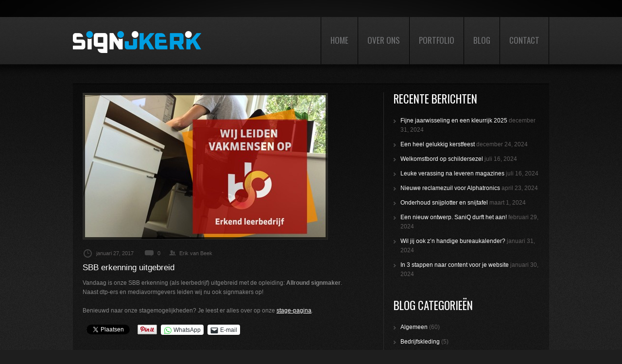

--- FILE ---
content_type: text/html; charset=UTF-8
request_url: https://www.signijkerk.nl/algemeen/sbb-erkenning-uitgebreid/
body_size: 71764
content:
<!DOCTYPE html>

<!--[if lt IE 7 ]><html class="ie ie6" lang="nl-NL"> <![endif]-->

<!--[if IE 7 ]><html class="ie ie7" lang="nl-NL"> <![endif]-->

<!--[if IE 8 ]><html class="ie ie8" lang="nl-NL"> <![endif]-->

<!--[if IE 9 ]><html class="ie ie9" lang="nl-NL"> <![endif]-->

<!--[if (gt IE 9)|!(IE)]><!--><html lang="nl-NL"> <!--<![endif]-->

<head>

	<title>SBB erkenning van SigNijkerk uitgebreid met de opleiding: Allround signmaker. Naast dtp-ers en mediavormgevers leiden wij nu ook signmakers op!</title>

	<!-- test redbee -->

	<meta charset="UTF-8" />

	<meta name="viewport" content="width=device-width,initial-scale=1.0">

	<link rel="profile" href="http://gmpg.org/xfn/11" />

	<link rel="icon" href="https://www.signijkerk.nl/wp-content/themes/theme1722/favicon.ico" type="image/x-icon" />

	<link rel="pingback" href="https://www.signijkerk.nl/xmlrpc.php" />

	<link rel="alternate" type="application/rss+xml" title="SigNijkerk reclamestudio" href="https://www.signijkerk.nl/feed/" />

	<link rel="alternate" type="application/atom+xml" title="SigNijkerk reclamestudio" href="https://www.signijkerk.nl/feed/atom/" />

	
	<!--[if lt IE 8]>

    <div style=' clear: both; text-align:center; position: relative;'>

    	<a href="http://www.microsoft.com/windows/internet-explorer/default.aspx?ocid=ie6_countdown_bannercode"><img src="http://storage.ie6countdown.com/assets/100/images/banners/warning_bar_0000_us.jpg" border="0" alt="" /></a>

    </div>

	<![endif]-->

	<link rel="stylesheet" type="text/css" media="all" href="https://www.signijkerk.nl/wp-content/themes/theme1722/css/normalize.css" />

	<link rel="stylesheet" type="text/css" media="all" href="https://www.signijkerk.nl/wp-content/themes/theme1722/style.css" />

	<link rel="stylesheet" type="text/css" media="all" href="https://www.signijkerk.nl/wp-content/themes/theme1722/css/prettyPhoto.css" />

	<link rel="stylesheet" type="text/css" media="all" href="https://www.signijkerk.nl/wp-content/themes/theme1722/css/cameraslideshow.css" />

	<link rel="stylesheet" type="text/css" media="all" href="https://www.signijkerk.nl/wp-content/themes/theme1722/css/flexslider.css" />

	<link rel="stylesheet" type="text/css" media="all" href="https://www.signijkerk.nl/wp-content/themes/theme1722/css/skeleton.css" />

	<link rel="stylesheet" type="text/css" media="all" href="https://www.signijkerk.nl/wp-content/themes/theme1722/css/touchTouch.css" />

	<link rel="stylesheet" type="text/css" media="all" href="https://www.signijkerk.nl/wp-content/themes/theme1722/css/320.css" />

	<link rel="stylesheet" type="text/css" media="all" href="https://www.signijkerk.nl/wp-content/themes/theme1722/css/480.css" />

	<link rel="stylesheet" type="text/css" media="all" href="https://www.signijkerk.nl/wp-content/themes/theme1722/css/768.css" />

	<!--[if lt IE 9]>

  		<link rel="stylesheet" href="https://www.signijkerk.nl/wp-content/themes/theme1722/css/ie.css"> 

	<![endif]-->

	<meta name='robots' content='index, follow, max-image-preview:large, max-snippet:-1, max-video-preview:-1' />
	<style>img:is([sizes="auto" i], [sizes^="auto," i]) { contain-intrinsic-size: 3000px 1500px }</style>
	
	<!-- This site is optimized with the Yoast SEO plugin v26.8 - https://yoast.com/product/yoast-seo-wordpress/ -->
	<meta name="description" content="SBB erkenning van SigNijkerk uitgebreid met de opleiding: Allround signmaker. Naast dtp-ers en mediavormgevers leiden wij nu ook signmakers op!" />
	<link rel="canonical" href="https://www.signijkerk.nl/algemeen/sbb-erkenning-uitgebreid/" />
	<meta property="og:locale" content="nl_NL" />
	<meta property="og:type" content="article" />
	<meta property="og:title" content="SBB erkenning van SigNijkerk uitgebreid met de opleiding: Allround signmaker. Naast dtp-ers en mediavormgevers leiden wij nu ook signmakers op!" />
	<meta property="og:description" content="SBB erkenning van SigNijkerk uitgebreid met de opleiding: Allround signmaker. Naast dtp-ers en mediavormgevers leiden wij nu ook signmakers op!" />
	<meta property="og:url" content="https://www.signijkerk.nl/algemeen/sbb-erkenning-uitgebreid/" />
	<meta property="og:site_name" content="SigNijkerk reclamestudio" />
	<meta property="article:publisher" content="https://www.facebook.com/reclamestudiosignijkerk" />
	<meta property="article:published_time" content="2017-01-27T15:36:56+00:00" />
	<meta property="og:image" content="https://i0.wp.com/www.signijkerk.nl/wp-content/uploads/2014/12/stageplaats-sbb.jpg?fit=503%2C361&ssl=1" />
	<meta property="og:image:width" content="503" />
	<meta property="og:image:height" content="361" />
	<meta property="og:image:type" content="image/jpeg" />
	<meta name="author" content="Erik van Beek" />
	<meta name="twitter:card" content="summary_large_image" />
	<meta name="twitter:creator" content="@signijkerk" />
	<meta name="twitter:site" content="@signijkerk" />
	<meta name="twitter:label1" content="Geschreven door" />
	<meta name="twitter:data1" content="Erik van Beek" />
	<script type="application/ld+json" class="yoast-schema-graph">{"@context":"https://schema.org","@graph":[{"@type":"Article","@id":"https://www.signijkerk.nl/algemeen/sbb-erkenning-uitgebreid/#article","isPartOf":{"@id":"https://www.signijkerk.nl/algemeen/sbb-erkenning-uitgebreid/"},"author":{"name":"Erik van Beek","@id":"https://www.signijkerk.nl/#/schema/person/fec2f7f2fddd948b1918beb6b50bb0ea"},"headline":"SBB erkenning uitgebreid","datePublished":"2017-01-27T15:36:56+00:00","mainEntityOfPage":{"@id":"https://www.signijkerk.nl/algemeen/sbb-erkenning-uitgebreid/"},"wordCount":38,"commentCount":0,"publisher":{"@id":"https://www.signijkerk.nl/#organization"},"image":{"@id":"https://www.signijkerk.nl/algemeen/sbb-erkenning-uitgebreid/#primaryimage"},"thumbnailUrl":"https://i0.wp.com/www.signijkerk.nl/wp-content/uploads/2014/12/stageplaats-sbb.jpg?fit=503%2C361&ssl=1","articleSection":["Algemeen","Overig"],"inLanguage":"nl-NL","potentialAction":[{"@type":"CommentAction","name":"Comment","target":["https://www.signijkerk.nl/algemeen/sbb-erkenning-uitgebreid/#respond"]}]},{"@type":"WebPage","@id":"https://www.signijkerk.nl/algemeen/sbb-erkenning-uitgebreid/","url":"https://www.signijkerk.nl/algemeen/sbb-erkenning-uitgebreid/","name":"SBB erkenning van SigNijkerk uitgebreid met de opleiding: Allround signmaker. Naast dtp-ers en mediavormgevers leiden wij nu ook signmakers op!","isPartOf":{"@id":"https://www.signijkerk.nl/#website"},"primaryImageOfPage":{"@id":"https://www.signijkerk.nl/algemeen/sbb-erkenning-uitgebreid/#primaryimage"},"image":{"@id":"https://www.signijkerk.nl/algemeen/sbb-erkenning-uitgebreid/#primaryimage"},"thumbnailUrl":"https://i0.wp.com/www.signijkerk.nl/wp-content/uploads/2014/12/stageplaats-sbb.jpg?fit=503%2C361&ssl=1","datePublished":"2017-01-27T15:36:56+00:00","description":"SBB erkenning van SigNijkerk uitgebreid met de opleiding: Allround signmaker. Naast dtp-ers en mediavormgevers leiden wij nu ook signmakers op!","breadcrumb":{"@id":"https://www.signijkerk.nl/algemeen/sbb-erkenning-uitgebreid/#breadcrumb"},"inLanguage":"nl-NL","potentialAction":[{"@type":"ReadAction","target":["https://www.signijkerk.nl/algemeen/sbb-erkenning-uitgebreid/"]}]},{"@type":"ImageObject","inLanguage":"nl-NL","@id":"https://www.signijkerk.nl/algemeen/sbb-erkenning-uitgebreid/#primaryimage","url":"https://i0.wp.com/www.signijkerk.nl/wp-content/uploads/2014/12/stageplaats-sbb.jpg?fit=503%2C361&ssl=1","contentUrl":"https://i0.wp.com/www.signijkerk.nl/wp-content/uploads/2014/12/stageplaats-sbb.jpg?fit=503%2C361&ssl=1","width":503,"height":361,"caption":"SBB leerbedrijf"},{"@type":"BreadcrumbList","@id":"https://www.signijkerk.nl/algemeen/sbb-erkenning-uitgebreid/#breadcrumb","itemListElement":[{"@type":"ListItem","position":1,"name":"Home","item":"https://www.signijkerk.nl/"},{"@type":"ListItem","position":2,"name":"Blog","item":"https://www.signijkerk.nl/blog/"},{"@type":"ListItem","position":3,"name":"SBB erkenning uitgebreid"}]},{"@type":"WebSite","@id":"https://www.signijkerk.nl/#website","url":"https://www.signijkerk.nl/","name":"SigNijkerk reclamestudio","description":"Van beeldmerk tot reclamewerk","publisher":{"@id":"https://www.signijkerk.nl/#organization"},"potentialAction":[{"@type":"SearchAction","target":{"@type":"EntryPoint","urlTemplate":"https://www.signijkerk.nl/?s={search_term_string}"},"query-input":{"@type":"PropertyValueSpecification","valueRequired":true,"valueName":"search_term_string"}}],"inLanguage":"nl-NL"},{"@type":"Organization","@id":"https://www.signijkerk.nl/#organization","name":"SigNijkerk","url":"https://www.signijkerk.nl/","logo":{"@type":"ImageObject","inLanguage":"nl-NL","@id":"https://www.signijkerk.nl/#/schema/logo/image/","url":"https://i2.wp.com/www.signijkerk.nl/wp-content/uploads/2015/05/signijkerk_ico-afbeelding.png?fit=500%2C500&ssl=1","contentUrl":"https://i2.wp.com/www.signijkerk.nl/wp-content/uploads/2015/05/signijkerk_ico-afbeelding.png?fit=500%2C500&ssl=1","width":500,"height":500,"caption":"SigNijkerk"},"image":{"@id":"https://www.signijkerk.nl/#/schema/logo/image/"},"sameAs":["https://www.facebook.com/reclamestudiosignijkerk","https://x.com/signijkerk"]},{"@type":"Person","@id":"https://www.signijkerk.nl/#/schema/person/fec2f7f2fddd948b1918beb6b50bb0ea","name":"Erik van Beek","image":{"@type":"ImageObject","inLanguage":"nl-NL","@id":"https://www.signijkerk.nl/#/schema/person/image/","url":"https://secure.gravatar.com/avatar/fe506a2081370b085f02a56e0f6be2ddaa6e270795de978e72631c00ea57e731?s=96&d=mm&r=g","contentUrl":"https://secure.gravatar.com/avatar/fe506a2081370b085f02a56e0f6be2ddaa6e270795de978e72631c00ea57e731?s=96&d=mm&r=g","caption":"Erik van Beek"},"description":"...","sameAs":["http://www.signijkerk.nl"],"url":"https://www.signijkerk.nl/author/u219605_erik/"}]}</script>
	<!-- / Yoast SEO plugin. -->


<link rel='dns-prefetch' href='//secure.gravatar.com' />
<link rel='dns-prefetch' href='//www.googletagmanager.com' />
<link rel='dns-prefetch' href='//stats.wp.com' />
<link rel='dns-prefetch' href='//v0.wordpress.com' />
<link rel='dns-prefetch' href='//widgets.wp.com' />
<link rel='dns-prefetch' href='//s0.wp.com' />
<link rel='dns-prefetch' href='//0.gravatar.com' />
<link rel='dns-prefetch' href='//1.gravatar.com' />
<link rel='dns-prefetch' href='//2.gravatar.com' />
<link rel='preconnect' href='//i0.wp.com' />
<link rel='preconnect' href='//c0.wp.com' />
<link rel="alternate" type="application/rss+xml" title="SigNijkerk reclamestudio &raquo; feed" href="https://www.signijkerk.nl/feed/" />
<link rel="alternate" type="application/rss+xml" title="SigNijkerk reclamestudio &raquo; reacties feed" href="https://www.signijkerk.nl/comments/feed/" />
<link rel="alternate" type="application/rss+xml" title="SigNijkerk reclamestudio &raquo; SBB erkenning uitgebreid reacties feed" href="https://www.signijkerk.nl/algemeen/sbb-erkenning-uitgebreid/feed/" />
<script type="text/javascript">
/* <![CDATA[ */
window._wpemojiSettings = {"baseUrl":"https:\/\/s.w.org\/images\/core\/emoji\/16.0.1\/72x72\/","ext":".png","svgUrl":"https:\/\/s.w.org\/images\/core\/emoji\/16.0.1\/svg\/","svgExt":".svg","source":{"concatemoji":"https:\/\/www.signijkerk.nl\/wp-includes\/js\/wp-emoji-release.min.js?ver=6.8.3"}};
/*! This file is auto-generated */
!function(s,n){var o,i,e;function c(e){try{var t={supportTests:e,timestamp:(new Date).valueOf()};sessionStorage.setItem(o,JSON.stringify(t))}catch(e){}}function p(e,t,n){e.clearRect(0,0,e.canvas.width,e.canvas.height),e.fillText(t,0,0);var t=new Uint32Array(e.getImageData(0,0,e.canvas.width,e.canvas.height).data),a=(e.clearRect(0,0,e.canvas.width,e.canvas.height),e.fillText(n,0,0),new Uint32Array(e.getImageData(0,0,e.canvas.width,e.canvas.height).data));return t.every(function(e,t){return e===a[t]})}function u(e,t){e.clearRect(0,0,e.canvas.width,e.canvas.height),e.fillText(t,0,0);for(var n=e.getImageData(16,16,1,1),a=0;a<n.data.length;a++)if(0!==n.data[a])return!1;return!0}function f(e,t,n,a){switch(t){case"flag":return n(e,"\ud83c\udff3\ufe0f\u200d\u26a7\ufe0f","\ud83c\udff3\ufe0f\u200b\u26a7\ufe0f")?!1:!n(e,"\ud83c\udde8\ud83c\uddf6","\ud83c\udde8\u200b\ud83c\uddf6")&&!n(e,"\ud83c\udff4\udb40\udc67\udb40\udc62\udb40\udc65\udb40\udc6e\udb40\udc67\udb40\udc7f","\ud83c\udff4\u200b\udb40\udc67\u200b\udb40\udc62\u200b\udb40\udc65\u200b\udb40\udc6e\u200b\udb40\udc67\u200b\udb40\udc7f");case"emoji":return!a(e,"\ud83e\udedf")}return!1}function g(e,t,n,a){var r="undefined"!=typeof WorkerGlobalScope&&self instanceof WorkerGlobalScope?new OffscreenCanvas(300,150):s.createElement("canvas"),o=r.getContext("2d",{willReadFrequently:!0}),i=(o.textBaseline="top",o.font="600 32px Arial",{});return e.forEach(function(e){i[e]=t(o,e,n,a)}),i}function t(e){var t=s.createElement("script");t.src=e,t.defer=!0,s.head.appendChild(t)}"undefined"!=typeof Promise&&(o="wpEmojiSettingsSupports",i=["flag","emoji"],n.supports={everything:!0,everythingExceptFlag:!0},e=new Promise(function(e){s.addEventListener("DOMContentLoaded",e,{once:!0})}),new Promise(function(t){var n=function(){try{var e=JSON.parse(sessionStorage.getItem(o));if("object"==typeof e&&"number"==typeof e.timestamp&&(new Date).valueOf()<e.timestamp+604800&&"object"==typeof e.supportTests)return e.supportTests}catch(e){}return null}();if(!n){if("undefined"!=typeof Worker&&"undefined"!=typeof OffscreenCanvas&&"undefined"!=typeof URL&&URL.createObjectURL&&"undefined"!=typeof Blob)try{var e="postMessage("+g.toString()+"("+[JSON.stringify(i),f.toString(),p.toString(),u.toString()].join(",")+"));",a=new Blob([e],{type:"text/javascript"}),r=new Worker(URL.createObjectURL(a),{name:"wpTestEmojiSupports"});return void(r.onmessage=function(e){c(n=e.data),r.terminate(),t(n)})}catch(e){}c(n=g(i,f,p,u))}t(n)}).then(function(e){for(var t in e)n.supports[t]=e[t],n.supports.everything=n.supports.everything&&n.supports[t],"flag"!==t&&(n.supports.everythingExceptFlag=n.supports.everythingExceptFlag&&n.supports[t]);n.supports.everythingExceptFlag=n.supports.everythingExceptFlag&&!n.supports.flag,n.DOMReady=!1,n.readyCallback=function(){n.DOMReady=!0}}).then(function(){return e}).then(function(){var e;n.supports.everything||(n.readyCallback(),(e=n.source||{}).concatemoji?t(e.concatemoji):e.wpemoji&&e.twemoji&&(t(e.twemoji),t(e.wpemoji)))}))}((window,document),window._wpemojiSettings);
/* ]]> */
</script>
<link rel='stylesheet' id='jetpack_related-posts-css' href='https://c0.wp.com/p/jetpack/15.4/modules/related-posts/related-posts.css' type='text/css' media='all' />
<style id='wp-emoji-styles-inline-css' type='text/css'>

	img.wp-smiley, img.emoji {
		display: inline !important;
		border: none !important;
		box-shadow: none !important;
		height: 1em !important;
		width: 1em !important;
		margin: 0 0.07em !important;
		vertical-align: -0.1em !important;
		background: none !important;
		padding: 0 !important;
	}
</style>
<link rel='stylesheet' id='wp-block-library-css' href='https://c0.wp.com/c/6.8.3/wp-includes/css/dist/block-library/style.min.css' type='text/css' media='all' />
<style id='classic-theme-styles-inline-css' type='text/css'>
/*! This file is auto-generated */
.wp-block-button__link{color:#fff;background-color:#32373c;border-radius:9999px;box-shadow:none;text-decoration:none;padding:calc(.667em + 2px) calc(1.333em + 2px);font-size:1.125em}.wp-block-file__button{background:#32373c;color:#fff;text-decoration:none}
</style>
<link rel='stylesheet' id='mediaelement-css' href='https://c0.wp.com/c/6.8.3/wp-includes/js/mediaelement/mediaelementplayer-legacy.min.css' type='text/css' media='all' />
<link rel='stylesheet' id='wp-mediaelement-css' href='https://c0.wp.com/c/6.8.3/wp-includes/js/mediaelement/wp-mediaelement.min.css' type='text/css' media='all' />
<style id='jetpack-sharing-buttons-style-inline-css' type='text/css'>
.jetpack-sharing-buttons__services-list{display:flex;flex-direction:row;flex-wrap:wrap;gap:0;list-style-type:none;margin:5px;padding:0}.jetpack-sharing-buttons__services-list.has-small-icon-size{font-size:12px}.jetpack-sharing-buttons__services-list.has-normal-icon-size{font-size:16px}.jetpack-sharing-buttons__services-list.has-large-icon-size{font-size:24px}.jetpack-sharing-buttons__services-list.has-huge-icon-size{font-size:36px}@media print{.jetpack-sharing-buttons__services-list{display:none!important}}.editor-styles-wrapper .wp-block-jetpack-sharing-buttons{gap:0;padding-inline-start:0}ul.jetpack-sharing-buttons__services-list.has-background{padding:1.25em 2.375em}
</style>
<style id='global-styles-inline-css' type='text/css'>
:root{--wp--preset--aspect-ratio--square: 1;--wp--preset--aspect-ratio--4-3: 4/3;--wp--preset--aspect-ratio--3-4: 3/4;--wp--preset--aspect-ratio--3-2: 3/2;--wp--preset--aspect-ratio--2-3: 2/3;--wp--preset--aspect-ratio--16-9: 16/9;--wp--preset--aspect-ratio--9-16: 9/16;--wp--preset--color--black: #000000;--wp--preset--color--cyan-bluish-gray: #abb8c3;--wp--preset--color--white: #ffffff;--wp--preset--color--pale-pink: #f78da7;--wp--preset--color--vivid-red: #cf2e2e;--wp--preset--color--luminous-vivid-orange: #ff6900;--wp--preset--color--luminous-vivid-amber: #fcb900;--wp--preset--color--light-green-cyan: #7bdcb5;--wp--preset--color--vivid-green-cyan: #00d084;--wp--preset--color--pale-cyan-blue: #8ed1fc;--wp--preset--color--vivid-cyan-blue: #0693e3;--wp--preset--color--vivid-purple: #9b51e0;--wp--preset--gradient--vivid-cyan-blue-to-vivid-purple: linear-gradient(135deg,rgba(6,147,227,1) 0%,rgb(155,81,224) 100%);--wp--preset--gradient--light-green-cyan-to-vivid-green-cyan: linear-gradient(135deg,rgb(122,220,180) 0%,rgb(0,208,130) 100%);--wp--preset--gradient--luminous-vivid-amber-to-luminous-vivid-orange: linear-gradient(135deg,rgba(252,185,0,1) 0%,rgba(255,105,0,1) 100%);--wp--preset--gradient--luminous-vivid-orange-to-vivid-red: linear-gradient(135deg,rgba(255,105,0,1) 0%,rgb(207,46,46) 100%);--wp--preset--gradient--very-light-gray-to-cyan-bluish-gray: linear-gradient(135deg,rgb(238,238,238) 0%,rgb(169,184,195) 100%);--wp--preset--gradient--cool-to-warm-spectrum: linear-gradient(135deg,rgb(74,234,220) 0%,rgb(151,120,209) 20%,rgb(207,42,186) 40%,rgb(238,44,130) 60%,rgb(251,105,98) 80%,rgb(254,248,76) 100%);--wp--preset--gradient--blush-light-purple: linear-gradient(135deg,rgb(255,206,236) 0%,rgb(152,150,240) 100%);--wp--preset--gradient--blush-bordeaux: linear-gradient(135deg,rgb(254,205,165) 0%,rgb(254,45,45) 50%,rgb(107,0,62) 100%);--wp--preset--gradient--luminous-dusk: linear-gradient(135deg,rgb(255,203,112) 0%,rgb(199,81,192) 50%,rgb(65,88,208) 100%);--wp--preset--gradient--pale-ocean: linear-gradient(135deg,rgb(255,245,203) 0%,rgb(182,227,212) 50%,rgb(51,167,181) 100%);--wp--preset--gradient--electric-grass: linear-gradient(135deg,rgb(202,248,128) 0%,rgb(113,206,126) 100%);--wp--preset--gradient--midnight: linear-gradient(135deg,rgb(2,3,129) 0%,rgb(40,116,252) 100%);--wp--preset--font-size--small: 13px;--wp--preset--font-size--medium: 20px;--wp--preset--font-size--large: 36px;--wp--preset--font-size--x-large: 42px;--wp--preset--spacing--20: 0.44rem;--wp--preset--spacing--30: 0.67rem;--wp--preset--spacing--40: 1rem;--wp--preset--spacing--50: 1.5rem;--wp--preset--spacing--60: 2.25rem;--wp--preset--spacing--70: 3.38rem;--wp--preset--spacing--80: 5.06rem;--wp--preset--shadow--natural: 6px 6px 9px rgba(0, 0, 0, 0.2);--wp--preset--shadow--deep: 12px 12px 50px rgba(0, 0, 0, 0.4);--wp--preset--shadow--sharp: 6px 6px 0px rgba(0, 0, 0, 0.2);--wp--preset--shadow--outlined: 6px 6px 0px -3px rgba(255, 255, 255, 1), 6px 6px rgba(0, 0, 0, 1);--wp--preset--shadow--crisp: 6px 6px 0px rgba(0, 0, 0, 1);}:where(.is-layout-flex){gap: 0.5em;}:where(.is-layout-grid){gap: 0.5em;}body .is-layout-flex{display: flex;}.is-layout-flex{flex-wrap: wrap;align-items: center;}.is-layout-flex > :is(*, div){margin: 0;}body .is-layout-grid{display: grid;}.is-layout-grid > :is(*, div){margin: 0;}:where(.wp-block-columns.is-layout-flex){gap: 2em;}:where(.wp-block-columns.is-layout-grid){gap: 2em;}:where(.wp-block-post-template.is-layout-flex){gap: 1.25em;}:where(.wp-block-post-template.is-layout-grid){gap: 1.25em;}.has-black-color{color: var(--wp--preset--color--black) !important;}.has-cyan-bluish-gray-color{color: var(--wp--preset--color--cyan-bluish-gray) !important;}.has-white-color{color: var(--wp--preset--color--white) !important;}.has-pale-pink-color{color: var(--wp--preset--color--pale-pink) !important;}.has-vivid-red-color{color: var(--wp--preset--color--vivid-red) !important;}.has-luminous-vivid-orange-color{color: var(--wp--preset--color--luminous-vivid-orange) !important;}.has-luminous-vivid-amber-color{color: var(--wp--preset--color--luminous-vivid-amber) !important;}.has-light-green-cyan-color{color: var(--wp--preset--color--light-green-cyan) !important;}.has-vivid-green-cyan-color{color: var(--wp--preset--color--vivid-green-cyan) !important;}.has-pale-cyan-blue-color{color: var(--wp--preset--color--pale-cyan-blue) !important;}.has-vivid-cyan-blue-color{color: var(--wp--preset--color--vivid-cyan-blue) !important;}.has-vivid-purple-color{color: var(--wp--preset--color--vivid-purple) !important;}.has-black-background-color{background-color: var(--wp--preset--color--black) !important;}.has-cyan-bluish-gray-background-color{background-color: var(--wp--preset--color--cyan-bluish-gray) !important;}.has-white-background-color{background-color: var(--wp--preset--color--white) !important;}.has-pale-pink-background-color{background-color: var(--wp--preset--color--pale-pink) !important;}.has-vivid-red-background-color{background-color: var(--wp--preset--color--vivid-red) !important;}.has-luminous-vivid-orange-background-color{background-color: var(--wp--preset--color--luminous-vivid-orange) !important;}.has-luminous-vivid-amber-background-color{background-color: var(--wp--preset--color--luminous-vivid-amber) !important;}.has-light-green-cyan-background-color{background-color: var(--wp--preset--color--light-green-cyan) !important;}.has-vivid-green-cyan-background-color{background-color: var(--wp--preset--color--vivid-green-cyan) !important;}.has-pale-cyan-blue-background-color{background-color: var(--wp--preset--color--pale-cyan-blue) !important;}.has-vivid-cyan-blue-background-color{background-color: var(--wp--preset--color--vivid-cyan-blue) !important;}.has-vivid-purple-background-color{background-color: var(--wp--preset--color--vivid-purple) !important;}.has-black-border-color{border-color: var(--wp--preset--color--black) !important;}.has-cyan-bluish-gray-border-color{border-color: var(--wp--preset--color--cyan-bluish-gray) !important;}.has-white-border-color{border-color: var(--wp--preset--color--white) !important;}.has-pale-pink-border-color{border-color: var(--wp--preset--color--pale-pink) !important;}.has-vivid-red-border-color{border-color: var(--wp--preset--color--vivid-red) !important;}.has-luminous-vivid-orange-border-color{border-color: var(--wp--preset--color--luminous-vivid-orange) !important;}.has-luminous-vivid-amber-border-color{border-color: var(--wp--preset--color--luminous-vivid-amber) !important;}.has-light-green-cyan-border-color{border-color: var(--wp--preset--color--light-green-cyan) !important;}.has-vivid-green-cyan-border-color{border-color: var(--wp--preset--color--vivid-green-cyan) !important;}.has-pale-cyan-blue-border-color{border-color: var(--wp--preset--color--pale-cyan-blue) !important;}.has-vivid-cyan-blue-border-color{border-color: var(--wp--preset--color--vivid-cyan-blue) !important;}.has-vivid-purple-border-color{border-color: var(--wp--preset--color--vivid-purple) !important;}.has-vivid-cyan-blue-to-vivid-purple-gradient-background{background: var(--wp--preset--gradient--vivid-cyan-blue-to-vivid-purple) !important;}.has-light-green-cyan-to-vivid-green-cyan-gradient-background{background: var(--wp--preset--gradient--light-green-cyan-to-vivid-green-cyan) !important;}.has-luminous-vivid-amber-to-luminous-vivid-orange-gradient-background{background: var(--wp--preset--gradient--luminous-vivid-amber-to-luminous-vivid-orange) !important;}.has-luminous-vivid-orange-to-vivid-red-gradient-background{background: var(--wp--preset--gradient--luminous-vivid-orange-to-vivid-red) !important;}.has-very-light-gray-to-cyan-bluish-gray-gradient-background{background: var(--wp--preset--gradient--very-light-gray-to-cyan-bluish-gray) !important;}.has-cool-to-warm-spectrum-gradient-background{background: var(--wp--preset--gradient--cool-to-warm-spectrum) !important;}.has-blush-light-purple-gradient-background{background: var(--wp--preset--gradient--blush-light-purple) !important;}.has-blush-bordeaux-gradient-background{background: var(--wp--preset--gradient--blush-bordeaux) !important;}.has-luminous-dusk-gradient-background{background: var(--wp--preset--gradient--luminous-dusk) !important;}.has-pale-ocean-gradient-background{background: var(--wp--preset--gradient--pale-ocean) !important;}.has-electric-grass-gradient-background{background: var(--wp--preset--gradient--electric-grass) !important;}.has-midnight-gradient-background{background: var(--wp--preset--gradient--midnight) !important;}.has-small-font-size{font-size: var(--wp--preset--font-size--small) !important;}.has-medium-font-size{font-size: var(--wp--preset--font-size--medium) !important;}.has-large-font-size{font-size: var(--wp--preset--font-size--large) !important;}.has-x-large-font-size{font-size: var(--wp--preset--font-size--x-large) !important;}
:where(.wp-block-post-template.is-layout-flex){gap: 1.25em;}:where(.wp-block-post-template.is-layout-grid){gap: 1.25em;}
:where(.wp-block-columns.is-layout-flex){gap: 2em;}:where(.wp-block-columns.is-layout-grid){gap: 2em;}
:root :where(.wp-block-pullquote){font-size: 1.5em;line-height: 1.6;}
</style>
<link rel='stylesheet' id='contact-form-7-css' href='https://www.signijkerk.nl/wp-content/plugins/contact-form-7/includes/css/styles.css?ver=6.1.4' type='text/css' media='all' />
<link rel='stylesheet' id='jetpack_likes-css' href='https://c0.wp.com/p/jetpack/15.4/modules/likes/style.css' type='text/css' media='all' />
<link rel='stylesheet' id='sharedaddy-css' href='https://c0.wp.com/p/jetpack/15.4/modules/sharedaddy/sharing.css' type='text/css' media='all' />
<link rel='stylesheet' id='social-logos-css' href='https://c0.wp.com/p/jetpack/15.4/_inc/social-logos/social-logos.min.css' type='text/css' media='all' />
<script type="text/javascript" src="https://www.signijkerk.nl/wp-content/themes/theme1722/js/jquery-1.7.2.min.js?ver=1.7.2" id="jquery-js"></script>
<script type="text/javascript" src="https://www.signijkerk.nl/wp-content/themes/theme1722/js/modernizr.js?ver=2.0.6" id="modernizr-js"></script>
<script type="text/javascript" src="https://www.signijkerk.nl/wp-content/themes/theme1722/js/superfish.js?ver=1.4.8" id="superfish-js"></script>
<script type="text/javascript" src="https://www.signijkerk.nl/wp-content/themes/theme1722/js/jquery.easing.1.3.js?ver=1.3" id="easing-js"></script>
<script type="text/javascript" src="https://www.signijkerk.nl/wp-content/themes/theme1722/js/jquery.prettyPhoto.js?ver=3.1.3" id="prettyPhoto-js"></script>
<script type="text/javascript" src="https://www.signijkerk.nl/wp-content/themes/theme1722/js/jquery.tools.min.js?ver=1.2.6" id="tools-js"></script>
<script type="text/javascript" src="https://www.signijkerk.nl/wp-content/themes/theme1722/js/jquery.mobilemenu.js?ver=1.0" id="mobilemenu-js"></script>
<script type="text/javascript" src="https://www.signijkerk.nl/wp-content/themes/theme1722/js/jquery.elastislide.js?ver=1.0" id="elastislide-js"></script>
<script type="text/javascript" src="https://www.signijkerk.nl/wp-content/themes/theme1722/js/jquery.loader.js?ver=1.0" id="loader-js"></script>
<script type="text/javascript" src="https://c0.wp.com/c/6.8.3/wp-includes/js/swfobject.js" id="swfobject-js"></script>
<script type="text/javascript" src="https://www.signijkerk.nl/wp-content/themes/theme1722/js/slides.jquery.js?ver=1.1.9" id="slides-js"></script>
<script type="text/javascript" src="https://www.signijkerk.nl/wp-content/themes/theme1722/js/jquery.twitter.js?ver=1.0" id="twitter-js"></script>
<script type="text/javascript" src="https://www.signijkerk.nl/wp-content/themes/theme1722/js/jquery.flickrush.js?ver=1.0" id="flickr-js"></script>
<script type="text/javascript" src="https://www.signijkerk.nl/wp-content/themes/theme1722/js/touchTouch.jquery.js?ver=1.0" id="touch-js"></script>
<script type="text/javascript" src="https://www.signijkerk.nl/wp-content/themes/theme1722/js/audiojs/audio.js?ver=1.0" id="audiojs-js"></script>
<script type="text/javascript" src="https://www.signijkerk.nl/wp-content/themes/theme1722/js/custom.js?ver=1.0" id="custom-js"></script>
<script type="text/javascript" src="https://www.signijkerk.nl/wp-content/themes/theme1722/js/camera.js?ver=1.3.3" id="camera-js"></script>
<script type="text/javascript" src="https://www.signijkerk.nl/wp-content/themes/theme1722/js/jquery.flexslider.js?ver=2.0" id="flexslider-js"></script>
<script type="text/javascript" id="jetpack_related-posts-js-extra">
/* <![CDATA[ */
var related_posts_js_options = {"post_heading":"h4"};
/* ]]> */
</script>
<script type="text/javascript" src="https://c0.wp.com/p/jetpack/15.4/_inc/build/related-posts/related-posts.min.js" id="jetpack_related-posts-js"></script>

<!-- Google tag (gtag.js) snippet toegevoegd door Site Kit -->
<!-- Google Analytics snippet toegevoegd door Site Kit -->
<!-- Google Ads snippet toegevoegd door Site Kit -->
<script type="text/javascript" src="https://www.googletagmanager.com/gtag/js?id=GT-5R6X487" id="google_gtagjs-js" async></script>
<script type="text/javascript" id="google_gtagjs-js-after">
/* <![CDATA[ */
window.dataLayer = window.dataLayer || [];function gtag(){dataLayer.push(arguments);}
gtag("set","linker",{"domains":["www.signijkerk.nl"]});
gtag("js", new Date());
gtag("set", "developer_id.dZTNiMT", true);
gtag("config", "GT-5R6X487");
gtag("config", "AW-1052726276");
 window._googlesitekit = window._googlesitekit || {}; window._googlesitekit.throttledEvents = []; window._googlesitekit.gtagEvent = (name, data) => { var key = JSON.stringify( { name, data } ); if ( !! window._googlesitekit.throttledEvents[ key ] ) { return; } window._googlesitekit.throttledEvents[ key ] = true; setTimeout( () => { delete window._googlesitekit.throttledEvents[ key ]; }, 5 ); gtag( "event", name, { ...data, event_source: "site-kit" } ); }; 
/* ]]> */
</script>
<link rel="https://api.w.org/" href="https://www.signijkerk.nl/wp-json/" /><link rel="alternate" title="JSON" type="application/json" href="https://www.signijkerk.nl/wp-json/wp/v2/posts/2580" /><link rel="EditURI" type="application/rsd+xml" title="RSD" href="https://www.signijkerk.nl/xmlrpc.php?rsd" />
<meta name="generator" content="WordPress 6.8.3" />
<link rel='shortlink' href='https://wp.me/p4QX82-FC' />
<link rel="alternate" title="oEmbed (JSON)" type="application/json+oembed" href="https://www.signijkerk.nl/wp-json/oembed/1.0/embed?url=https%3A%2F%2Fwww.signijkerk.nl%2Falgemeen%2Fsbb-erkenning-uitgebreid%2F" />
<link rel="alternate" title="oEmbed (XML)" type="text/xml+oembed" href="https://www.signijkerk.nl/wp-json/oembed/1.0/embed?url=https%3A%2F%2Fwww.signijkerk.nl%2Falgemeen%2Fsbb-erkenning-uitgebreid%2F&#038;format=xml" />
<meta name="generator" content="Site Kit by Google 1.161.0" />	<style>img#wpstats{display:none}</style>
		
  <!--[if lt IE 9]>

  <style type="text/css">

	.flex-control-paging li a	{

      behavior:url(https://www.signijkerk.nl/wp-content/themes/theme1722/PIE.php)

    }

  </style>

  <![endif]-->

  <!--[if (gt IE 9)|!(IE)]><!-->

	<script src="https://www.signijkerk.nl/wp-content/themes/theme1722/js/jquery.mobile.customized.min.js" type="text/javascript"></script>

  <!--<![endif]-->

  

	<script type="text/javascript">

  	// initialise plugins

		jQuery(function(){

			// main navigation init

			jQuery('ul.sf-menu').superfish({

				delay:       1000, 		// one second delay on mouseout 

				animation:   {opacity:'show',height:'show'}, // fade-in and slide-down animation

				speed:       'normal',  // faster animation speed 

				autoArrows:  false,   // generation of arrow mark-up (for submenu) 

				dropShadows: false   // drop shadows (for submenu)

			});

			

			// prettyphoto init

			jQuery("a[rel^='prettyPhoto']").prettyPhoto({

				animation_speed:'normal',

				slideshow:5000,

				autoplay_slideshow: false,

				overlay_gallery: true,

			});

			

			// Initialize the gallery

			jQuery("#gallery .touch-item").touchTouch();

			

			

		});

		

		// Init for audiojs

		audiojs.events.ready(function() {

			var as = audiojs.createAll();

		});

		$(function(){

			$('.sf-menu > li').append('<span class="bg-menu"></span>');

			$('.featured-thumbnail a, #gallery .portfolio li a.image-wrap, .post-single .featured-thumbnail, .author-info .avatar, .popular-posts li .post-thumb a, article.testimonial .featured-thumbnail, .testi-single .featured-thumbnail').append('<span class="stroke"></span>');

			$('.featured-thumbnail a, #gallery .portfolio li a.image-wrap, .popular-posts li .post-thumb a').hover(

				function(){$(this).find('.stroke').stop().animate({opacity:0}, 350)},

				function(){$(this).find('.stroke').stop().animate({opacity:.75}, 350)}

			);

			$('.recent-posts.events li:nth-child(4n)').addClass('nomargin');	

			if ($.browser.msie && $.browser.version < 10) {

				jQuery('input[type="submit"], input[type="reset"]').hover(function(){

				  	jQuery(this).addClass('submit-hover')

				 },

					 function(){

					  jQuery(this).removeClass('submit-hover')

				 });	

			}

		});

	</script>

	<script type="text/javascript">

		jQuery(window).load(function() {

			$('#topnav').css({display:'block'});

		});

	</script>

	

	

	

	

	<!--[if (gt IE 9)|!(IE)]><!-->

	<script type="text/javascript">

		jQuery(function(){

			jQuery('.sf-menu').mobileMenu({

				combine: false,

				switchWidth:768,

				prependTo: 'nav.primary'

			});

		})

	</script>

	<!--<![endif]-->

  

  

	

  <!-- Custom CSS -->

	
  

  

  

  

  <style type="text/css">

		
		

		
		

		
		

		
  </style>

</head>



<body class="wp-singular post-template-default single single-post postid-2580 single-format-standard wp-theme-theme1722 cat-1-id cat-67-id">



<div id="main"><!-- this encompasses the entire Web site -->

	<header id="header">

		<div class="row-top">

			<div class="content-box clearfix">

				<div id="widget-header">

					<!-- Wigitized Header -->
				</div><!--#widget-header-->

			</div>

		</div><!--.row-top-->

		<div class="row-logo">

			<div class="content-box clearfix">

				<div class="logo">

				  
					
						<a href="https://www.signijkerk.nl/" id="logo"><img src="//www.signijkerk.nl/wp-content/uploads/2013/01/signijkerk-logo-264x55.png" alt="SigNijkerk reclamestudio" title="Van beeldmerk tot reclamewerk"></a>

					
				  
				  <p class="tagline">Van beeldmerk tot reclamewerk</p>

				</div>

				<nav class="primary">

				  <ul id="topnav" class="sf-menu"><li id="menu-item-205" class="menu-item menu-item-type-post_type menu-item-object-page menu-item-home menu-item-205"><a href="https://www.signijkerk.nl/">Home</a></li>
<li id="menu-item-21" class="menu-item menu-item-type-post_type menu-item-object-page menu-item-has-children menu-item-21"><a href="https://www.signijkerk.nl/over-ons/">Over ons</a>
<ul class="sub-menu">
	<li id="menu-item-225" class="menu-item menu-item-type-post_type menu-item-object-page menu-item-225"><a href="https://www.signijkerk.nl/over-ons/klantenervaringen/">Wat anderen zeggen over ons</a></li>
	<li id="menu-item-18" class="menu-item menu-item-type-post_type menu-item-object-page menu-item-18"><a href="https://www.signijkerk.nl/over-ons/veelgesteldevragen/">Veel gestelde vragen</a></li>
</ul>
</li>
<li id="menu-item-1430" class="menu-item menu-item-type-custom menu-item-object-custom menu-item-has-children menu-item-1430"><a href="#">Portfolio</a>
<ul class="sub-menu">
	<li id="menu-item-2298" class="menu-item menu-item-type-post_type menu-item-object-page menu-item-has-children menu-item-2298"><a href="https://www.signijkerk.nl/portfolio/ontwerp/">Ontwerp</a>
	<ul class="sub-menu">
		<li id="menu-item-2332" class="one_col menu-item menu-item-type-post_type menu-item-object-page menu-item-2332"><a href="https://www.signijkerk.nl/portfolio/ontwerp/logo/">Logo</a></li>
		<li id="menu-item-2335" class="three_cols menu-item menu-item-type-post_type menu-item-object-page menu-item-2335"><a href="https://www.signijkerk.nl/portfolio/ontwerp/huisstijl/">Huisstijl</a></li>
		<li id="menu-item-609" class="three_cols menu-item menu-item-type-post_type menu-item-object-page menu-item-609"><a href="https://www.signijkerk.nl/portfolio/drukwerk/advertenties/">Advertenties</a></li>
		<li id="menu-item-616" class="three_cols menu-item menu-item-type-post_type menu-item-object-page menu-item-has-children menu-item-616"><a href="https://www.signijkerk.nl/portfolio/fotografie/">Fotografie</a>
		<ul class="sub-menu">
			<li id="menu-item-614" class="three_cols menu-item menu-item-type-post_type menu-item-object-page menu-item-614"><a href="https://www.signijkerk.nl/portfolio/fotografie/reclamefotografie/">Reclame</a></li>
			<li id="menu-item-613" class="three_cols menu-item menu-item-type-post_type menu-item-object-page menu-item-613"><a href="https://www.signijkerk.nl/portfolio/fotografie/portretfotografie/">Portret</a></li>
		</ul>
</li>
		<li id="menu-item-615" class="one_col menu-item menu-item-type-post_type menu-item-object-page menu-item-615"><a href="https://www.signijkerk.nl/portfolio/fotografie/beeldbewerking/">Beeldbewerking</a></li>
	</ul>
</li>
	<li id="menu-item-621" class="menu-item menu-item-type-post_type menu-item-object-page menu-item-has-children menu-item-621"><a href="https://www.signijkerk.nl/portfolio/drukwerk/">Drukwerk</a>
	<ul class="sub-menu">
		<li id="menu-item-610" class="three_cols menu-item menu-item-type-post_type menu-item-object-page menu-item-610"><a href="https://www.signijkerk.nl/portfolio/drukwerk/handelsdrukwerk/">Handels</a></li>
		<li id="menu-item-612" class="three_cols menu-item menu-item-type-post_type menu-item-object-page menu-item-612"><a href="https://www.signijkerk.nl/portfolio/drukwerk/reclamedrukwerk/">Reclame</a></li>
		<li id="menu-item-2424" class="three_cols menu-item menu-item-type-post_type menu-item-object-page menu-item-2424"><a href="https://www.signijkerk.nl/portfolio/drukwerk/etiketten/">Etiketten</a></li>
		<li id="menu-item-611" class="two_cols menu-item menu-item-type-post_type menu-item-object-page menu-item-611"><a href="https://www.signijkerk.nl/portfolio/drukwerk/familiedrukwerk/">Familie</a></li>
	</ul>
</li>
	<li id="menu-item-622" class="menu-item menu-item-type-post_type menu-item-object-page menu-item-has-children menu-item-622"><a href="https://www.signijkerk.nl/portfolio/belettering/">Belettering</a>
	<ul class="sub-menu">
		<li id="menu-item-2443" class="three_cols menu-item menu-item-type-post_type menu-item-object-page menu-item-2443"><a href="https://www.signijkerk.nl/portfolio/belettering/borden/">Borden</a></li>
		<li id="menu-item-2325" class="three_cols menu-item menu-item-type-post_type menu-item-object-page menu-item-2325"><a href="https://www.signijkerk.nl/portfolio/belettering/voertuig/">Voertuig</a></li>
		<li id="menu-item-2314" class="three_cols menu-item menu-item-type-post_type menu-item-object-page menu-item-2314"><a href="https://www.signijkerk.nl/portfolio/belettering/ruitbelettering/">Ruitbelettering</a></li>
		<li id="menu-item-1526" class="one_col menu-item menu-item-type-post_type menu-item-object-page menu-item-1526"><a href="https://www.signijkerk.nl/portfolio/belettering/overige-belettering/">Overige belettering</a></li>
	</ul>
</li>
	<li id="menu-item-2187" class="menu-item menu-item-type-post_type menu-item-object-page menu-item-has-children menu-item-2187"><a href="https://www.signijkerk.nl/portfolio/buitenreclame/">Buitenreclame</a>
	<ul class="sub-menu">
		<li id="menu-item-2305" class="three_cols menu-item menu-item-type-post_type menu-item-object-page menu-item-2305"><a href="https://www.signijkerk.nl/portfolio/bewegwijzering/">Bewegwijzering</a></li>
		<li id="menu-item-2444" class="three_cols menu-item menu-item-type-post_type menu-item-object-page menu-item-2444"><a href="https://www.signijkerk.nl/portfolio/belettering/borden/">Borden</a></li>
		<li id="menu-item-1107" class="one_col menu-item menu-item-type-post_type menu-item-object-page menu-item-1107"><a href="https://www.signijkerk.nl/portfolio/buitenreclame/spandoeken/">Spandoeken</a></li>
		<li id="menu-item-1100" class="two_cols menu-item menu-item-type-post_type menu-item-object-page menu-item-1100"><a href="https://www.signijkerk.nl/portfolio/buitenreclame/vlaggen/">Vlaggen</a></li>
		<li id="menu-item-1374" class="one_col menu-item menu-item-type-post_type menu-item-object-page menu-item-1374"><a href="https://www.signijkerk.nl/portfolio/buitenreclame/gevelreclame/">Gevelreclame</a></li>
	</ul>
</li>
	<li id="menu-item-2299" class="menu-item menu-item-type-post_type menu-item-object-page menu-item-has-children menu-item-2299"><a href="https://www.signijkerk.nl/portfolio/indoor/">Interieur</a>
	<ul class="sub-menu">
		<li id="menu-item-1110" class="two_cols menu-item menu-item-type-post_type menu-item-object-page menu-item-1110"><a href="https://www.signijkerk.nl/portfolio/buitenreclame/banieren/">Banieren</a></li>
		<li id="menu-item-2303" class="three_cols menu-item menu-item-type-post_type menu-item-object-page menu-item-2303"><a href="https://www.signijkerk.nl/portfolio/bewegwijzering/">Bewegwijzering</a></li>
		<li id="menu-item-2317" class="one_col menu-item menu-item-type-post_type menu-item-object-page menu-item-2317"><a href="https://www.signijkerk.nl/portfolio/indoor/canvasdoeken/">Canvasdoeken</a></li>
		<li id="menu-item-1805" class="one_col menu-item menu-item-type-post_type menu-item-object-page menu-item-1805"><a href="https://www.signijkerk.nl/portfolio/buitenreclame/presentatiewand/">Presentatiewand</a></li>
	</ul>
</li>
	<li id="menu-item-623" class="menu-item menu-item-type-post_type menu-item-object-page menu-item-623"><a href="https://www.signijkerk.nl/portfolio/online/">Online</a></li>
	<li id="menu-item-617" class="menu-item menu-item-type-post_type menu-item-object-page menu-item-617"><a href="https://www.signijkerk.nl/portfolio/kleding/">Kleding</a></li>
	<li id="menu-item-1551" class="menu-item menu-item-type-post_type menu-item-object-page menu-item-1551"><a href="https://www.signijkerk.nl/portfolio/overig/">Overig</a></li>
</ul>
</li>
<li id="menu-item-105" class="menu-item menu-item-type-post_type menu-item-object-page current_page_parent menu-item-has-children menu-item-105"><a href="https://www.signijkerk.nl/blog/">Blog</a>
<ul class="sub-menu">
	<li id="menu-item-253" class="menu-item menu-item-type-post_type menu-item-object-page menu-item-253"><a href="https://www.signijkerk.nl/over-ons/archives/">Archief</a></li>
</ul>
</li>
<li id="menu-item-555" class="menu-item menu-item-type-post_type menu-item-object-page menu-item-555"><a href="https://www.signijkerk.nl/contact/">Contact</a></li>
</ul>
				</nav><!--.primary-->

				<div class="clear"></div>

			</div>

		</div><!--.row-logo-->

	</header>

	<div class="bg-content">

	
	<div class="content-box bg">

		<div class="primary_content_wrap">

        	<div class="container_12 clearfix separator right">
	<div id="content" class="grid_8 right">
		
		<div class="post-single">
						<article id="post-2580" class="post-holder post-2580 post type-post status-publish format-standard has-post-thumbnail hentry category-algemeen category-overig cat-1-id cat-67-id">
				
				
				
					<figure class="featured-thumbnail large">
			<img src="https://www.signijkerk.nl/wp-content/uploads/2014/12/stageplaats-sbb-503x300.jpg" alt="SBB erkenning uitgebreid" />
		</figure>
		<div class="clear"></div>
	
				
				<header class="entry-header">
				
					    					<div class="post-meta">
				<time datetime="2017-01-27T15:36">januari 27, 2017</time> <a href="https://www.signijkerk.nl/algemeen/sbb-erkenning-uitgebreid/#respond" class="comments-link" >0</a> <span class="author-link"><a href="https://www.signijkerk.nl/author/u219605_erik/" title="Berichten van Erik van Beek" rel="author">Erik van Beek</a></span>
			</div><!--.post-meta-->
				
					
										
					<h1 class="entry-title">SBB erkenning uitgebreid</h1>
					
					
				</header>
				
				
								
				<div class="content">
				
					<p class="p1"><span class="s1">Vandaag is onze SBB erkenning (</span><span class="s1">als leerbedrijf) uitgebreid met de </span><span class="s1">opleiding: </span><span class="s1"><strong>Allround signmaker</strong>.<br />
Naast dtp-ers en mediavormgevers leiden wij nu ook signmakers op!</span></p>
<p class="p1">Benieuwd naar onze stagemogelijkheden? Je leest er alles over op onze <a href="http://www.signijkerk.nl/stage/">stage-pagina</a>.</p>
<div class="sharedaddy sd-sharing-enabled"><div class="robots-nocontent sd-block sd-social sd-social-official sd-sharing"><div class="sd-content"><ul><li class="share-facebook"><div class="fb-share-button" data-href="https://www.signijkerk.nl/algemeen/sbb-erkenning-uitgebreid/" data-layout="button_count"></div></li><li class="share-twitter"><a href="https://twitter.com/share" class="twitter-share-button" data-url="https://www.signijkerk.nl/algemeen/sbb-erkenning-uitgebreid/" data-text="SBB erkenning uitgebreid" data-via="signijkerk" >Tweet</a></li><li class="share-linkedin"><div class="linkedin_button"><script type="in/share" data-url="https://www.signijkerk.nl/algemeen/sbb-erkenning-uitgebreid/" data-counter="right"></script></div></li><li class="share-pinterest"><div class="pinterest_button"><a href="https://www.pinterest.com/pin/create/button/?url=https%3A%2F%2Fwww.signijkerk.nl%2Falgemeen%2Fsbb-erkenning-uitgebreid%2F&#038;media=https%3A%2F%2Fi0.wp.com%2Fwww.signijkerk.nl%2Fwp-content%2Fuploads%2F2014%2F12%2Fstageplaats-sbb.jpg%3Ffit%3D503%252C361%26ssl%3D1&#038;description=SBB%20erkenning%20uitgebreid" data-pin-do="buttonPin" data-pin-config="beside"><img data-recalc-dims="1" src="https://i0.wp.com/assets.pinterest.com/images/pidgets/pinit_fg_en_rect_gray_20.png" /></a></div></li><li class="share-jetpack-whatsapp"><a rel="nofollow noopener noreferrer"
				data-shared="sharing-whatsapp-2580"
				class="share-jetpack-whatsapp sd-button"
				href="https://www.signijkerk.nl/algemeen/sbb-erkenning-uitgebreid/?share=jetpack-whatsapp"
				target="_blank"
				aria-labelledby="sharing-whatsapp-2580"
				>
				<span id="sharing-whatsapp-2580" hidden>Klik om te delen op WhatsApp (Wordt in een nieuw venster geopend)</span>
				<span>WhatsApp</span>
			</a></li><li class="share-email"><a rel="nofollow noopener noreferrer"
				data-shared="sharing-email-2580"
				class="share-email sd-button"
				href="mailto:?subject=%5BGedeeld%20bericht%5D%20SBB%20erkenning%20uitgebreid&#038;body=https%3A%2F%2Fwww.signijkerk.nl%2Falgemeen%2Fsbb-erkenning-uitgebreid%2F&#038;share=email"
				target="_blank"
				aria-labelledby="sharing-email-2580"
				data-email-share-error-title="Heb je een e-mailadres ingesteld?" data-email-share-error-text="Mogelijk is er geen e-mailadres voor je browser ingesteld als je problemen ervaart met delen via e-mail. Het zou kunnen dat je een nieuw e-mailadres voor jezelf moet aanmaken." data-email-share-nonce="2ffe98ecb8" data-email-share-track-url="https://www.signijkerk.nl/algemeen/sbb-erkenning-uitgebreid/?share=email">
				<span id="sharing-email-2580" hidden>Klik om dit te e-mailen naar een vriend (Wordt in een nieuw venster geopend)</span>
				<span>E-mail</span>
			</a></li><li class="share-end"></li></ul></div></div></div>
<div id='jp-relatedposts' class='jp-relatedposts' >
	
</div>					
				<!--// .content -->
				</div>
				
							 
			</article>					
		</div>
				
		
		
		
<!-- You can start editing here. -->


			<!-- If comments are open, but there are no comments. -->
    <p class="nocomments">Nog geen reactie.</p>	


<div id="respond">

<h3>Laat een reactie achter.</h3>

<div class="cancel-comment-reply">
	<small><a rel="nofollow" id="cancel-comment-reply-link" href="/algemeen/sbb-erkenning-uitgebreid/#respond" style="display:none;">Klik hier om je antwoord te annuleren.</a></small>
</div>


<form action="https://www.signijkerk.nl/wp-comments-post.php" method="post" id="commentform">


<p class="field"><label for="author">Naam <small>*</small></label><input type="text" name="author" id="author" value="" size="22" tabindex="1" aria-required='true' /></p>

<p class="field"><label for="email">Email <small>*</small></label><input type="text" name="email" id="email" value="" size="22" tabindex="2" aria-required='true' /></p>

<p class="field"><label for="url">Website </label><input type="text" name="url" id="url" value="" size="22" tabindex="3" /></p>


<!--<p><small><strong>XHTML:</strong> You can use these tags: <code>&lt;a href=&quot;&quot; title=&quot;&quot;&gt; &lt;abbr title=&quot;&quot;&gt; &lt;acronym title=&quot;&quot;&gt; &lt;b&gt; &lt;blockquote cite=&quot;&quot;&gt; &lt;cite&gt; &lt;code&gt; &lt;del datetime=&quot;&quot;&gt; &lt;em&gt; &lt;i&gt; &lt;q cite=&quot;&quot;&gt; &lt;s&gt; &lt;strike&gt; &lt;strong&gt; </code></small></p>-->

<p class="area"><label for="comment">Uw reactie</label><textarea name="comment" id="comment" cols="58" rows="10" tabindex="4"></textarea></p>

<p><input name="submit" type="submit" id="submit" tabindex="5" value="Plaats reactie" />
<input type='hidden' name='comment_post_ID' value='2580' id='comment_post_ID' />
<input type='hidden' name='comment_parent' id='comment_parent' value='0' />
</p>
<p style="display: none;"><input type="hidden" id="akismet_comment_nonce" name="akismet_comment_nonce" value="c290f890cc" /></p><p style="display: none !important;" class="akismet-fields-container" data-prefix="ak_"><label>&#916;<textarea name="ak_hp_textarea" cols="45" rows="8" maxlength="100"></textarea></label><input type="hidden" id="ak_js_1" name="ak_js" value="78"/><script>document.getElementById( "ak_js_1" ).setAttribute( "value", ( new Date() ).getTime() );</script></p>
</form>

</div>

		
		
		    

	</div><!--#content-->
<aside id="sidebar" class="grid_4">
	
		<div id="recent-posts-2" class="widget">
		<h3>Recente Berichten</h3>
		<ul>
											<li>
					<a href="https://www.signijkerk.nl/algemeen/fijne-jaarwisseling/">Fijne jaarwisseling en een kleurrijk 2025</a>
											<span class="post-date">december 31, 2024</span>
									</li>
											<li>
					<a href="https://www.signijkerk.nl/algemeen/een-heel-gelukkig-kerstfeest/">Een heel gelukkig kerstfeest</a>
											<span class="post-date">december 24, 2024</span>
									</li>
											<li>
					<a href="https://www.signijkerk.nl/belettering/bordbelettering-belettering/welkomstbord-op-schildersezel/">Welkomstbord op schildersezel</a>
											<span class="post-date">juli 16, 2024</span>
									</li>
											<li>
					<a href="https://www.signijkerk.nl/drukwerk/leuke-verassing/">Leuke verassing na leveren magazines</a>
											<span class="post-date">juli 16, 2024</span>
									</li>
											<li>
					<a href="https://www.signijkerk.nl/belettering/nieuwe-reclamezuil-voor-alphatronics/">Nieuwe reclamezuil voor Alphatronics</a>
											<span class="post-date">april 23, 2024</span>
									</li>
											<li>
					<a href="https://www.signijkerk.nl/algemeen/onderhoud-snijplotter-snijtafel/">Onderhoud snijplotter en snijtafel</a>
											<span class="post-date">maart 1, 2024</span>
									</li>
											<li>
					<a href="https://www.signijkerk.nl/belettering/autobelettering-belettering/nieuw-ontwerp-saniq/">Een nieuw ontwerp. SaniQ durft het aan!</a>
											<span class="post-date">februari 29, 2024</span>
									</li>
											<li>
					<a href="https://www.signijkerk.nl/algemeen/signijkerk-bureaukalender/">Wil jij ook z&#8217;n handige bureaukalender?</a>
											<span class="post-date">januari 31, 2024</span>
									</li>
											<li>
					<a href="https://www.signijkerk.nl/algemeen/in-3-stappen-naar-content-voor-je-website/">In 3 stappen naar content voor je website</a>
											<span class="post-date">januari 30, 2024</span>
									</li>
					</ul>

		</div><div id="categories-2" class="widget"><h3>Blog Categorieën</h3>
			<ul>
					<li class="cat-item cat-item-1"><a href="https://www.signijkerk.nl/category/algemeen/">Algemeen</a> (60)
</li>
	<li class="cat-item cat-item-33"><a href="https://www.signijkerk.nl/category/bedrijfs-en-sportkleding/">Bedrijfskleding</a> (5)
</li>
	<li class="cat-item cat-item-31"><a href="https://www.signijkerk.nl/category/belettering/">Belettering</a> (47)
<ul class='children'>
	<li class="cat-item cat-item-56"><a href="https://www.signijkerk.nl/category/belettering/autobelettering-belettering/">Autobelettering</a> (24)
</li>
	<li class="cat-item cat-item-55"><a href="https://www.signijkerk.nl/category/belettering/bordbelettering-belettering/">Bordbelettering</a> (9)
</li>
	<li class="cat-item cat-item-60"><a href="https://www.signijkerk.nl/category/belettering/indoor/">Indoor</a> (9)
</li>
	<li class="cat-item cat-item-54"><a href="https://www.signijkerk.nl/category/belettering/outdoor/">Outdoor</a> (7)
</li>
</ul>
</li>
	<li class="cat-item cat-item-32"><a href="https://www.signijkerk.nl/category/drukwerk/">Drukwerk</a> (17)
<ul class='children'>
	<li class="cat-item cat-item-35"><a href="https://www.signijkerk.nl/category/drukwerk/advertenties/">Advertenties</a> (2)
</li>
	<li class="cat-item cat-item-52"><a href="https://www.signijkerk.nl/category/drukwerk/handelsdrukwerk-huisstijldrukwer/">Handelsdrukwerk</a> (2)
</li>
	<li class="cat-item cat-item-48"><a href="https://www.signijkerk.nl/category/drukwerk/reclamedrukwerk/">Reclamedrukwerk</a> (5)
</li>
	<li class="cat-item cat-item-107"><a href="https://www.signijkerk.nl/category/drukwerk/verpakkingen/">Verpakkingen</a> (7)
</li>
</ul>
</li>
	<li class="cat-item cat-item-8"><a href="https://www.signijkerk.nl/category/beeldbewerking-reclamefotografie-en-beeldbewerking/">Fotografie</a> (4)
<ul class='children'>
	<li class="cat-item cat-item-59"><a href="https://www.signijkerk.nl/category/beeldbewerking-reclamefotografie-en-beeldbewerking/beeldbewerking/">Beeldbewerking</a> (3)
</li>
	<li class="cat-item cat-item-58"><a href="https://www.signijkerk.nl/category/beeldbewerking-reclamefotografie-en-beeldbewerking/portretfotografie-beeldbewerking-reclamefotografie-en-beeldbewerking/">Portretfotografie</a> (1)
</li>
</ul>
</li>
	<li class="cat-item cat-item-67"><a href="https://www.signijkerk.nl/category/overig/">Overig</a> (5)
</li>
	<li class="cat-item cat-item-50"><a href="https://www.signijkerk.nl/category/reclame-materiaal/">Reclamemateriaal</a> (21)
<ul class='children'>
	<li class="cat-item cat-item-63"><a href="https://www.signijkerk.nl/category/reclame-materiaal/banieren/">Banieren</a> (3)
</li>
	<li class="cat-item cat-item-65"><a href="https://www.signijkerk.nl/category/reclame-materiaal/gevelletters/">Gevelletters</a> (10)
</li>
	<li class="cat-item cat-item-92"><a href="https://www.signijkerk.nl/category/reclame-materiaal/presentatiewand/">Presentatiewand</a> (1)
</li>
	<li class="cat-item cat-item-62"><a href="https://www.signijkerk.nl/category/reclame-materiaal/spandoeken/">Spandoeken</a> (7)
</li>
	<li class="cat-item cat-item-61"><a href="https://www.signijkerk.nl/category/reclame-materiaal/vlaggen/">Vlaggen</a> (2)
</li>
</ul>
</li>
	<li class="cat-item cat-item-34"><a href="https://www.signijkerk.nl/category/website/">Websites</a> (10)
</li>
			</ul>

			</div><div id="search-2" class="widget"><form method="get" id="searchform" action="https://www.signijkerk.nl">

<input type="text" class="searching" value="" name="s" id="s" /><input class="submit" type="submit" value="Zoek" />

</form>
</div></aside><!--sidebar-->					</div><!--.container-->
                </div><!--.primary_content_wrap-->
			</div><!--.content-box-->
			<div class="content-box">
			<footer id="footer">
				<div id="widget-footer" class="clearfix">
					<div class="container_12 clearfix">
						<div id="text-3" class="grid_3 widget-footer"><h4>Over ons</h4>			<div class="textwidget"><p>SigNijkerk is een veelzijdige reclamestudio. Wij zijn gespecialiseerd in de grafische vormgeving en realisatie van: (auto)belettering, gevelreclame, lichtreclame, bewegwijzering, drukwerk, advertenties, bedrukte kleding en websites. Met meer dan 25 jaar ervaring en de perfecte combinatie van creativiteit, kwaliteit, betrouwbaarheid en prijs bieden wij u de best denkbare reclame. Wij leveren of verzorgen alles op het gebied van reclame, van de ontwikkeling van concepten, huisstijlen, brochures en websites tot en met de realisatie van de meest uiteenlopende projecten.</p>
<p><a title="SigNijkerk Reclamestudio" href="https://www.reclamebureau-info.nl/signijkerk-reclamestudio">SigNijkerk</a> reclamestudio is ook te vinden op <a href="http://www.reclamebureau-info.nl">www.reclamebureau-info.nl</a>.</p>
</div>
		</div>
		<div id="recent-posts-4" class="grid_3 widget-footer">
		<h4>Recente berichten</h4>
		<ul>
											<li>
					<a href="https://www.signijkerk.nl/algemeen/fijne-jaarwisseling/">Fijne jaarwisseling en een kleurrijk 2025</a>
											<span class="post-date">december 31, 2024</span>
									</li>
											<li>
					<a href="https://www.signijkerk.nl/algemeen/een-heel-gelukkig-kerstfeest/">Een heel gelukkig kerstfeest</a>
											<span class="post-date">december 24, 2024</span>
									</li>
											<li>
					<a href="https://www.signijkerk.nl/belettering/bordbelettering-belettering/welkomstbord-op-schildersezel/">Welkomstbord op schildersezel</a>
											<span class="post-date">juli 16, 2024</span>
									</li>
											<li>
					<a href="https://www.signijkerk.nl/drukwerk/leuke-verassing/">Leuke verassing na leveren magazines</a>
											<span class="post-date">juli 16, 2024</span>
									</li>
											<li>
					<a href="https://www.signijkerk.nl/belettering/nieuwe-reclamezuil-voor-alphatronics/">Nieuwe reclamezuil voor Alphatronics</a>
											<span class="post-date">april 23, 2024</span>
									</li>
											<li>
					<a href="https://www.signijkerk.nl/algemeen/onderhoud-snijplotter-snijtafel/">Onderhoud snijplotter en snijtafel</a>
											<span class="post-date">maart 1, 2024</span>
									</li>
											<li>
					<a href="https://www.signijkerk.nl/belettering/autobelettering-belettering/nieuw-ontwerp-saniq/">Een nieuw ontwerp. SaniQ durft het aan!</a>
											<span class="post-date">februari 29, 2024</span>
									</li>
											<li>
					<a href="https://www.signijkerk.nl/algemeen/signijkerk-bureaukalender/">Wil jij ook z&#8217;n handige bureaukalender?</a>
											<span class="post-date">januari 31, 2024</span>
									</li>
											<li>
					<a href="https://www.signijkerk.nl/algemeen/in-3-stappen-naar-content-voor-je-website/">In 3 stappen naar content voor je website</a>
											<span class="post-date">januari 30, 2024</span>
									</li>
											<li>
					<a href="https://www.signijkerk.nl/algemeen/prettige-feestdagen-en-een-kleurrijk-2024/">Prettige feestdagen en een kleurrijk 2024</a>
											<span class="post-date">december 22, 2023</span>
									</li>
					</ul>

		</div><div id="social_networks-3" class="grid_3 widget-footer"><h4>Social</h4>		
			<ul class="social-networks">
				
								    								<li>
							<a rel="external" title="facebook" href="https://www.facebook.com/reclamestudiosignijkerk">
						    											<img src="https://www.signijkerk.nl/wp-content/themes/theme1722/images/icons/facebook.png" alt="">
								 
									Facebook															</a>
						</li>
													    								<li>
							<a rel="external" title="twitter" href="https://twitter.com/signijkerk">
						    											<img src="https://www.signijkerk.nl/wp-content/themes/theme1722/images/icons/twitter.png" alt="">
								 
									Twitter															</a>
						</li>
													    										    										    								<li>
							<a rel="external" title="linkedin" href="https://www.linkedin.com/pub/erik-van-beek/60/905/218">
						    											<img src="https://www.signijkerk.nl/wp-content/themes/theme1722/images/icons/linkedin.png" alt="">
								 
									Linkedin															</a>
						</li>
													    										    										      
      		</ul>
      
		</div><div id="text-4" class="grid_3 widget-footer"><h4>Contact</h4>			<div class="textwidget">
<div class="wpcf7 no-js" id="wpcf7-f1523-o1" lang="" dir="ltr" data-wpcf7-id="1523">
<div class="screen-reader-response"><p role="status" aria-live="polite" aria-atomic="true"></p> <ul></ul></div>
<form action="/algemeen/sbb-erkenning-uitgebreid/#wpcf7-f1523-o1" method="post" class="wpcf7-form init" aria-label="Contactformulier" novalidate="novalidate" data-status="init">
<fieldset class="hidden-fields-container"><input type="hidden" name="_wpcf7" value="1523" /><input type="hidden" name="_wpcf7_version" value="6.1.4" /><input type="hidden" name="_wpcf7_locale" value="" /><input type="hidden" name="_wpcf7_unit_tag" value="wpcf7-f1523-o1" /><input type="hidden" name="_wpcf7_container_post" value="0" /><input type="hidden" name="_wpcf7_posted_data_hash" value="" />
</fieldset>
<p class="field">Naam *
</p>
<p><span class="wpcf7-form-control-wrap" data-name="your-name"><input size="40" maxlength="400" class="wpcf7-form-control wpcf7-text wpcf7-validates-as-required" aria-required="true" aria-invalid="false" placeholder="Vul hier uw naam in" value="" type="text" name="your-name" /></span>
</p>
<p class="field">Email *
</p>
<p><span class="wpcf7-form-control-wrap" data-name="your-email"><input size="40" maxlength="400" class="wpcf7-form-control wpcf7-email wpcf7-validates-as-required wpcf7-text wpcf7-validates-as-email" aria-required="true" aria-invalid="false" placeholder="Vul hier uw email adres in" value="" type="email" name="your-email" /></span>
</p>
<p>Bericht
</p>
<p><span class="wpcf7-form-control-wrap" data-name="your-message"><textarea cols="40" rows="10" maxlength="2000" class="wpcf7-form-control wpcf7-textarea" aria-invalid="false" placeholder="Schrijf hier uw bericht" name="your-message"></textarea></span>
</p>
<p><input type="hidden" name="_wpcf7_captcha_challenge_captcha" value="809931179" /><img class="wpcf7-form-control wpcf7-captchac wpcf7-captcha-captcha" width="72" height="24" alt="captcha" src="https://www.signijkerk.nl/wp-content/uploads/wpcf7_captcha/809931179.png" />
</p>
<p class="field"><span class="wpcf7-form-control-wrap" data-name="captcha"><input size="40" class="wpcf7-form-control wpcf7-captchar" autocomplete="off" aria-invalid="false" placeholder="Code zoals hierboven afgebeeld" value="" type="text" name="captcha" /></span>
</p>
<p><input class="wpcf7-form-control wpcf7-submit has-spinner" type="submit" value="Verzenden" />
</p><p style="display: none !important;" class="akismet-fields-container" data-prefix="_wpcf7_ak_"><label>&#916;<textarea name="_wpcf7_ak_hp_textarea" cols="45" rows="8" maxlength="100"></textarea></label><input type="hidden" id="ak_js_2" name="_wpcf7_ak_js" value="163"/><script>document.getElementById( "ak_js_2" ).setAttribute( "value", ( new Date() ).getTime() );</script></p><div class="wpcf7-response-output" aria-hidden="true"></div>
</form>
</div>
</div>
		</div>					</div><!--.container-->
				</div>
				<div id="copyright" class="clearfix">
					<div id="footer-text">
												
													SigNijkerk reclamestudio © 2017 | <a href="https://www.signijkerk.nl/privacyverklaring/">privacyverklaring</a>																	</div>
									</div>
			</footer>
		</div><!--.content-box-->
	</div><!--.bg-content-->
</div><!--#main-->
<script type="speculationrules">
{"prefetch":[{"source":"document","where":{"and":[{"href_matches":"\/*"},{"not":{"href_matches":["\/wp-*.php","\/wp-admin\/*","\/wp-content\/uploads\/*","\/wp-content\/*","\/wp-content\/plugins\/*","\/wp-content\/themes\/theme1722\/*","\/*\\?(.+)"]}},{"not":{"selector_matches":"a[rel~=\"nofollow\"]"}},{"not":{"selector_matches":".no-prefetch, .no-prefetch a"}}]},"eagerness":"conservative"}]}
</script>

	<script type="text/javascript">
		window.WPCOM_sharing_counts = {"https://www.signijkerk.nl/algemeen/sbb-erkenning-uitgebreid/":2580};
	</script>
							<div id="fb-root"></div>
			<script>(function(d, s, id) { var js, fjs = d.getElementsByTagName(s)[0]; if (d.getElementById(id)) return; js = d.createElement(s); js.id = id; js.src = 'https://connect.facebook.net/nl_NL/sdk.js#xfbml=1&amp;appId=249643311490&version=v2.3'; fjs.parentNode.insertBefore(js, fjs); }(document, 'script', 'facebook-jssdk'));</script>
			<script>
			document.body.addEventListener( 'is.post-load', function() {
				if ( 'undefined' !== typeof FB ) {
					FB.XFBML.parse();
				}
			} );
			</script>
						<script>!function(d,s,id){var js,fjs=d.getElementsByTagName(s)[0],p=/^http:/.test(d.location)?'http':'https';if(!d.getElementById(id)){js=d.createElement(s);js.id=id;js.src=p+'://platform.twitter.com/widgets.js';fjs.parentNode.insertBefore(js,fjs);}}(document, 'script', 'twitter-wjs');</script>
						<script type="text/javascript">
				( function () {
					var currentScript = document.currentScript;

					// Helper function to load an external script.
					function loadScript( url, cb ) {
						var script = document.createElement( 'script' );
						var prev = currentScript || document.getElementsByTagName( 'script' )[ 0 ];
						script.setAttribute( 'async', true );
						script.setAttribute( 'src', url );
						prev.parentNode.insertBefore( script, prev );
						script.addEventListener( 'load', cb );
					}

					function init() {
						loadScript( 'https://platform.linkedin.com/in.js?async=true', function () {
							if ( typeof IN !== 'undefined' ) {
								IN.init();
							}
						} );
					}

					if ( document.readyState === 'loading' ) {
						document.addEventListener( 'DOMContentLoaded', init );
					} else {
						init();
					}

					document.body.addEventListener( 'is.post-load', function() {
						if ( typeof IN !== 'undefined' ) {
							IN.parse();
						}
					} );
				} )();
			</script>
								<script type="text/javascript">
				( function () {
					// Pinterest shared resources
					var s = document.createElement( 'script' );
					s.type = 'text/javascript';
					s.async = true;
					s.setAttribute( 'data-pin-hover', true );					s.src = window.location.protocol + '//assets.pinterest.com/js/pinit.js';
					var x = document.getElementsByTagName( 'script' )[ 0 ];
					x.parentNode.insertBefore(s, x);
					// if 'Pin it' button has 'counts' make container wider
					function init() {
						var shares = document.querySelectorAll( 'li.share-pinterest' );
						for ( var i = 0; i < shares.length; i++ ) {
							var share = shares[ i ];
							var countElement = share.querySelector( 'a span' );
							if (countElement) {
								var countComputedStyle = window.getComputedStyle(countElement);
								if ( countComputedStyle.display === 'block' ) {
									var countWidth = parseInt( countComputedStyle.width, 10 );
									share.style.marginRight = countWidth + 11 + 'px';
								}
							}
						}
					}

					if ( document.readyState !== 'complete' ) {
						document.addEventListener( 'load', init );
					} else {
						init();
					}
				} )();
			</script>
		<script type="text/javascript" src="https://c0.wp.com/c/6.8.3/wp-includes/js/comment-reply.min.js" id="comment-reply-js" async="async" data-wp-strategy="async"></script>
<script type="text/javascript" src="https://c0.wp.com/c/6.8.3/wp-includes/js/dist/hooks.min.js" id="wp-hooks-js"></script>
<script type="text/javascript" src="https://c0.wp.com/c/6.8.3/wp-includes/js/dist/i18n.min.js" id="wp-i18n-js"></script>
<script type="text/javascript" id="wp-i18n-js-after">
/* <![CDATA[ */
wp.i18n.setLocaleData( { 'text direction\u0004ltr': [ 'ltr' ] } );
/* ]]> */
</script>
<script type="text/javascript" src="https://www.signijkerk.nl/wp-content/plugins/contact-form-7/includes/swv/js/index.js?ver=6.1.4" id="swv-js"></script>
<script type="text/javascript" id="contact-form-7-js-translations">
/* <![CDATA[ */
( function( domain, translations ) {
	var localeData = translations.locale_data[ domain ] || translations.locale_data.messages;
	localeData[""].domain = domain;
	wp.i18n.setLocaleData( localeData, domain );
} )( "contact-form-7", {"translation-revision-date":"2025-10-29 09:15:30+0000","generator":"GlotPress\/4.0.3","domain":"messages","locale_data":{"messages":{"":{"domain":"messages","plural-forms":"nplurals=2; plural=n != 1;","lang":"nl"},"This contact form is placed in the wrong place.":["Dit contactformulier staat op de verkeerde plek."],"Error:":["Fout:"]}},"comment":{"reference":"includes\/js\/index.js"}} );
/* ]]> */
</script>
<script type="text/javascript" id="contact-form-7-js-before">
/* <![CDATA[ */
var wpcf7 = {
    "api": {
        "root": "https:\/\/www.signijkerk.nl\/wp-json\/",
        "namespace": "contact-form-7\/v1"
    }
};
/* ]]> */
</script>
<script type="text/javascript" src="https://www.signijkerk.nl/wp-content/plugins/contact-form-7/includes/js/index.js?ver=6.1.4" id="contact-form-7-js"></script>
<script type="text/javascript" src="https://www.signijkerk.nl/wp-content/plugins/google-site-kit/dist/assets/js/googlesitekit-events-provider-contact-form-7-84e9a1056bc4922b7cbd.js" id="googlesitekit-events-provider-contact-form-7-js" defer></script>
<script type="text/javascript" id="jetpack-stats-js-before">
/* <![CDATA[ */
_stq = window._stq || [];
_stq.push([ "view", {"v":"ext","blog":"71725694","post":"2580","tz":"1","srv":"www.signijkerk.nl","j":"1:15.4"} ]);
_stq.push([ "clickTrackerInit", "71725694", "2580" ]);
/* ]]> */
</script>
<script type="text/javascript" src="https://stats.wp.com/e-202604.js" id="jetpack-stats-js" defer="defer" data-wp-strategy="defer"></script>
<script defer type="text/javascript" src="https://www.signijkerk.nl/wp-content/plugins/akismet/_inc/akismet-frontend.js?ver=1762976621" id="akismet-frontend-js"></script>
<script type="text/javascript" id="sharing-js-js-extra">
/* <![CDATA[ */
var sharing_js_options = {"lang":"en","counts":"1","is_stats_active":"1"};
/* ]]> */
</script>
<script type="text/javascript" src="https://c0.wp.com/p/jetpack/15.4/_inc/build/sharedaddy/sharing.min.js" id="sharing-js-js"></script>
<script type="text/javascript" id="sharing-js-js-after">
/* <![CDATA[ */
var windowOpen;
			( function () {
				function matches( el, sel ) {
					return !! (
						el.matches && el.matches( sel ) ||
						el.msMatchesSelector && el.msMatchesSelector( sel )
					);
				}

				document.body.addEventListener( 'click', function ( event ) {
					if ( ! event.target ) {
						return;
					}

					var el;
					if ( matches( event.target, 'a.share-facebook' ) ) {
						el = event.target;
					} else if ( event.target.parentNode && matches( event.target.parentNode, 'a.share-facebook' ) ) {
						el = event.target.parentNode;
					}

					if ( el ) {
						event.preventDefault();

						// If there's another sharing window open, close it.
						if ( typeof windowOpen !== 'undefined' ) {
							windowOpen.close();
						}
						windowOpen = window.open( el.getAttribute( 'href' ), 'wpcomfacebook', 'menubar=1,resizable=1,width=600,height=400' );
						return false;
					}
				} );
			} )();
/* ]]> */
</script>
 <!-- this is used by many Wordpress features and for plugins to work properly -->
	<script type="text/javascript">
		UA-24336921-1	</script>
  <!-- Show Google Analytics -->	
</body>
</html>

--- FILE ---
content_type: text/css
request_url: https://www.signijkerk.nl/wp-content/themes/theme1722/css/flexslider.css
body_size: 3644
content:
/*
 * jQuery FlexSlider v2.0
 * http://www.woothemes.com/flexslider/
 *
 * Copyright 2012 WooThemes
 * Free to use under the GPLv2 license.
 * http://www.gnu.org/licenses/gpl-2.0.html
 *
 * Contributing author: Tyler Smith (@mbmufffin)
 */

 
/* Browser Resets */
.flex-container a:active,
.flexslider a:active,
.flex-container a:focus,
.flexslider a:focus  {outline: none;}
.slides,
.flex-control-nav,
.flex-direction-nav {margin: 0; padding: 0; list-style: none;} 

/* FlexSlider Necessary Styles
*********************************/ 
.flexslider {margin: 0; padding: 0;}
.flexslider .slides > li {display: none; -webkit-backface-visibility: hidden;} /* Hide the slides before the JS is loaded. Avoids image jumping */
.flexslider .slides img {width: 100%; display: block;}
.flex-pauseplay span {text-transform: capitalize;}

/* Clearfix for the .slides element */
.slides:after {content: "."; display: block; clear: both; visibility: hidden; line-height: 0; height: 0;} 
html[xmlns] .slides {display: block;} 
* html .slides {height: 1%;}

/* No JavaScript Fallback */
/* If you are not using another script, such as Modernizr, make sure you
 * include js that eliminates this class on page load */
.no-js .slides > li:first-child {display: block;}


/* FlexSlider Default Theme
*********************************/
.flexslider {
	margin: 0;
	padding-top:4px;
	height:229px;	
	background: none;
	position: relative; 
	zoom: 1;
}
.flex-viewport {max-height: 2000px; -webkit-transition: all 1s ease; -moz-transition: all 1s ease; transition: all 1s ease;}
.loading .flex-viewport {max-height: 300px;}
.flexslider .slides {zoom: 1;}

.carousel li {
	margin-right: 20px;
	background:none;
	padding:0;
}
	.carousel li .featured-thumbnail {
		float:none;
		display:block;
		margin:0 0 18px 0;
	}
	.carousel li h5 {margin-bottom:2px;}


/* Direction Nav */
.flex-direction-nav {*height: 0;}
.flex-direction-nav a {
	width: 30px; 
	height: 30px; 
	margin: -20px 0 0; 
	display: block; 
	background: url(../images/bg_direction_nav.png) no-repeat 0 0; 
	position: absolute; 
	top: 50%; 
	cursor: pointer; 
	text-indent: -9999px; 
	opacity: 0; 
	-webkit-transition: all .3s ease;
}
.flex-direction-nav .flex-next {background-position: 100% 0; right: -56px; }
.flex-direction-nav .flex-prev {left: -56px;}
.flexslider:hover .flex-next {opacity: 0.8; right: 5px;}
.flexslider:hover .flex-prev {opacity: 0.8; left: 5px;}
.flexslider:hover .flex-next:hover, .flexslider:hover .flex-prev:hover {opacity: 1;}
.flex-direction-nav .flex-disabled {opacity: .3!important; filter:alpha(opacity=30); cursor: default;}

/* Control Nav */
.flex-control-nav {
	width: 200px;
	right:0;
	position: absolute; 
	top:-38px;
	text-align: right;
}
.flex-control-nav li {
	margin: 0 0 0 10px; 
	display: inline-block; 
	zoom: 1; 
	*display: inline;
}
.flex-control-paging li a {
	width: 10px; 
	height: 10px; 
	display: block;
	margin:0;	
	text-align:left;
	border:1px solid #464646;
	background:#171717;
	cursor: pointer;
	position:relative;
	text-indent: -9999px;
	webkit-border-radius: 6px; 
	-moz-border-radius: 6px; 
	border-radius: 6px;
}
.flex-control-paging li a:hover {background:#080808; border:1px solid #b6b6b6;}
.flex-control-paging li a.flex-active {background:#080808; border:1px solid #b6b6b6;}

.flex-control-thumbs {margin: 5px 0 0; position: static; overflow: hidden;}
.flex-control-thumbs li {width: 25%; float: left; margin: 0;}
.flex-control-thumbs img {width: 100%; display: block; opacity: .7; cursor: pointer;}
.flex-control-thumbs img:hover {opacity: 1;}
.flex-control-thumbs .flex-active {opacity: 1; cursor: default;}

@media screen and (max-width: 860px) {
  .flex-direction-nav .flex-prev {opacity: 1; left: 0;}
  .flex-direction-nav .flex-next {opacity: 1; right: 0;}
}